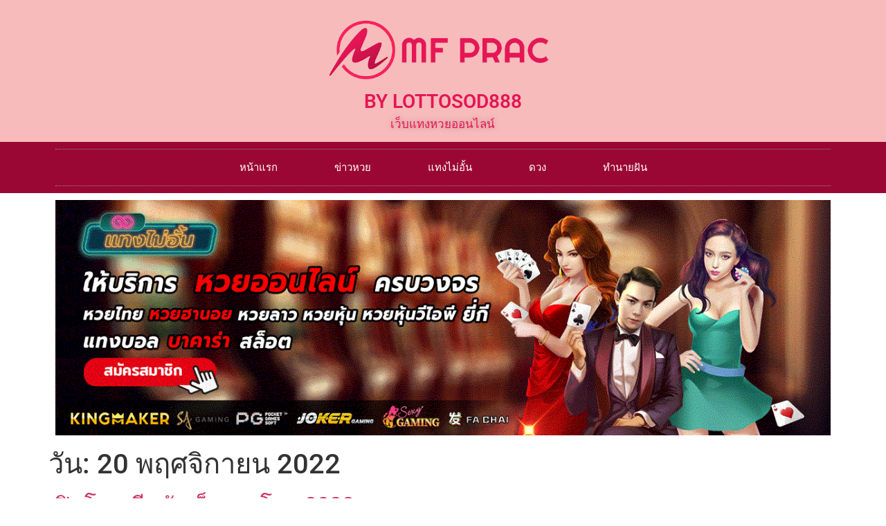

--- FILE ---
content_type: text/css
request_url: https://mfprac.com/wp-content/uploads/elementor/css/post-49.css?ver=1736871010
body_size: 205
content:
.elementor-49 .elementor-element.elementor-element-20fbf88:not(.elementor-motion-effects-element-type-background), .elementor-49 .elementor-element.elementor-element-20fbf88 > .elementor-motion-effects-container > .elementor-motion-effects-layer{background-color:#F8BBBB;}.elementor-49 .elementor-element.elementor-element-20fbf88{transition:background 0.3s, border 0.3s, border-radius 0.3s, box-shadow 0.3s;}.elementor-49 .elementor-element.elementor-element-20fbf88 > .elementor-background-overlay{transition:background 0.3s, border-radius 0.3s, opacity 0.3s;}.elementor-widget-image .widget-image-caption{color:var( --e-global-color-text );font-family:var( --e-global-typography-text-font-family ), Sans-serif;font-weight:var( --e-global-typography-text-font-weight );}.elementor-49 .elementor-element.elementor-element-04b5bed > .elementor-widget-container{padding:20px 20px 20px 20px;}.elementor-49 .elementor-element.elementor-element-04b5bed img{max-width:50%;}.elementor-widget-nav-menu .elementor-nav-menu .elementor-item{font-family:var( --e-global-typography-primary-font-family ), Sans-serif;font-weight:var( --e-global-typography-primary-font-weight );}.elementor-widget-nav-menu .elementor-nav-menu--main .elementor-item{color:var( --e-global-color-text );fill:var( --e-global-color-text );}.elementor-widget-nav-menu .elementor-nav-menu--main .elementor-item:hover,
					.elementor-widget-nav-menu .elementor-nav-menu--main .elementor-item.elementor-item-active,
					.elementor-widget-nav-menu .elementor-nav-menu--main .elementor-item.highlighted,
					.elementor-widget-nav-menu .elementor-nav-menu--main .elementor-item:focus{color:var( --e-global-color-accent );fill:var( --e-global-color-accent );}.elementor-widget-nav-menu .elementor-nav-menu--main:not(.e--pointer-framed) .elementor-item:before,
					.elementor-widget-nav-menu .elementor-nav-menu--main:not(.e--pointer-framed) .elementor-item:after{background-color:var( --e-global-color-accent );}.elementor-widget-nav-menu .e--pointer-framed .elementor-item:before,
					.elementor-widget-nav-menu .e--pointer-framed .elementor-item:after{border-color:var( --e-global-color-accent );}.elementor-widget-nav-menu{--e-nav-menu-divider-color:var( --e-global-color-text );}.elementor-widget-nav-menu .elementor-nav-menu--dropdown .elementor-item, .elementor-widget-nav-menu .elementor-nav-menu--dropdown  .elementor-sub-item{font-family:var( --e-global-typography-accent-font-family ), Sans-serif;font-weight:var( --e-global-typography-accent-font-weight );}.elementor-49 .elementor-element.elementor-element-7de0706 > .elementor-widget-container{padding:50px 50px 50px 50px;}.elementor-49 .elementor-element.elementor-element-7de0706 .elementor-menu-toggle{margin:0 auto;}.elementor-49 .elementor-element.elementor-element-7de0706 .elementor-nav-menu--main .elementor-item{color:#e21353;fill:#e21353;}.elementor-49 .elementor-element.elementor-element-4565c8e:not(.elementor-motion-effects-element-type-background), .elementor-49 .elementor-element.elementor-element-4565c8e > .elementor-motion-effects-container > .elementor-motion-effects-layer{background-color:#510101;}.elementor-49 .elementor-element.elementor-element-4565c8e{transition:background 0.3s, border 0.3s, border-radius 0.3s, box-shadow 0.3s;}.elementor-49 .elementor-element.elementor-element-4565c8e > .elementor-background-overlay{transition:background 0.3s, border-radius 0.3s, opacity 0.3s;}.elementor-widget-text-editor{color:var( --e-global-color-text );font-family:var( --e-global-typography-text-font-family ), Sans-serif;font-weight:var( --e-global-typography-text-font-weight );}.elementor-widget-text-editor.elementor-drop-cap-view-stacked .elementor-drop-cap{background-color:var( --e-global-color-primary );}.elementor-widget-text-editor.elementor-drop-cap-view-framed .elementor-drop-cap, .elementor-widget-text-editor.elementor-drop-cap-view-default .elementor-drop-cap{color:var( --e-global-color-primary );border-color:var( --e-global-color-primary );}.elementor-49 .elementor-element.elementor-element-ca46abc > .elementor-widget-container{margin:20px 20px 20px 20px;}.elementor-49 .elementor-element.elementor-element-ca46abc{text-align:center;color:#FFFFFF;}

--- FILE ---
content_type: text/css
request_url: https://mfprac.com/wp-content/uploads/elementor/css/post-11.css?ver=1736871010
body_size: 413
content:
.elementor-11 .elementor-element.elementor-element-e3ab5c6:not(.elementor-motion-effects-element-type-background), .elementor-11 .elementor-element.elementor-element-e3ab5c6 > .elementor-motion-effects-container > .elementor-motion-effects-layer{background-color:#F8BBBB;}.elementor-11 .elementor-element.elementor-element-e3ab5c6{transition:background 0.3s, border 0.3s, border-radius 0.3s, box-shadow 0.3s;padding:15px 15px 15px 15px;}.elementor-11 .elementor-element.elementor-element-e3ab5c6 > .elementor-background-overlay{transition:background 0.3s, border-radius 0.3s, opacity 0.3s;}.elementor-widget-image-box .elementor-image-box-title{color:var( --e-global-color-primary );font-family:var( --e-global-typography-primary-font-family ), Sans-serif;font-weight:var( --e-global-typography-primary-font-weight );}.elementor-widget-image-box .elementor-image-box-description{color:var( --e-global-color-text );font-family:var( --e-global-typography-text-font-family ), Sans-serif;font-weight:var( --e-global-typography-text-font-weight );}.elementor-11 .elementor-element.elementor-element-fd1a191.elementor-position-right .elementor-image-box-img{margin-left:0px;}.elementor-11 .elementor-element.elementor-element-fd1a191.elementor-position-left .elementor-image-box-img{margin-right:0px;}.elementor-11 .elementor-element.elementor-element-fd1a191.elementor-position-top .elementor-image-box-img{margin-bottom:0px;}.elementor-11 .elementor-element.elementor-element-fd1a191 .elementor-image-box-wrapper .elementor-image-box-img{width:100%;}.elementor-11 .elementor-element.elementor-element-fd1a191 .elementor-image-box-img img{border-radius:0px;opacity:1;transition-duration:0s;}.elementor-11 .elementor-element.elementor-element-fd1a191 .elementor-image-box-description{color:#E51655;font-family:"Roboto", Sans-serif;font-size:17px;font-weight:400;line-height:1px;letter-spacing:0px;text-shadow:0px 0px 10px rgba(0,0,0,0.3);}.elementor-11 .elementor-element.elementor-element-8952f51:not(.elementor-motion-effects-element-type-background), .elementor-11 .elementor-element.elementor-element-8952f51 > .elementor-motion-effects-container > .elementor-motion-effects-layer{background-color:#9B0734;}.elementor-11 .elementor-element.elementor-element-8952f51{transition:background 0.3s, border 0.3s, border-radius 0.3s, box-shadow 0.3s;}.elementor-11 .elementor-element.elementor-element-8952f51 > .elementor-background-overlay{transition:background 0.3s, border-radius 0.3s, opacity 0.3s;}.elementor-widget-nav-menu .elementor-nav-menu .elementor-item{font-family:var( --e-global-typography-primary-font-family ), Sans-serif;font-weight:var( --e-global-typography-primary-font-weight );}.elementor-widget-nav-menu .elementor-nav-menu--main .elementor-item{color:var( --e-global-color-text );fill:var( --e-global-color-text );}.elementor-widget-nav-menu .elementor-nav-menu--main .elementor-item:hover,
					.elementor-widget-nav-menu .elementor-nav-menu--main .elementor-item.elementor-item-active,
					.elementor-widget-nav-menu .elementor-nav-menu--main .elementor-item.highlighted,
					.elementor-widget-nav-menu .elementor-nav-menu--main .elementor-item:focus{color:var( --e-global-color-accent );fill:var( --e-global-color-accent );}.elementor-widget-nav-menu .elementor-nav-menu--main:not(.e--pointer-framed) .elementor-item:before,
					.elementor-widget-nav-menu .elementor-nav-menu--main:not(.e--pointer-framed) .elementor-item:after{background-color:var( --e-global-color-accent );}.elementor-widget-nav-menu .e--pointer-framed .elementor-item:before,
					.elementor-widget-nav-menu .e--pointer-framed .elementor-item:after{border-color:var( --e-global-color-accent );}.elementor-widget-nav-menu{--e-nav-menu-divider-color:var( --e-global-color-text );}.elementor-widget-nav-menu .elementor-nav-menu--dropdown .elementor-item, .elementor-widget-nav-menu .elementor-nav-menu--dropdown  .elementor-sub-item{font-family:var( --e-global-typography-accent-font-family ), Sans-serif;font-weight:var( --e-global-typography-accent-font-weight );}.elementor-11 .elementor-element.elementor-element-58aa1988 > .elementor-widget-container{border-style:dotted;border-width:1px 0px 1px 0px;border-color:#8e8e8e;}.elementor-11 .elementor-element.elementor-element-58aa1988 .elementor-menu-toggle{margin:0 auto;background-color:rgba(0,0,0,0);}.elementor-11 .elementor-element.elementor-element-58aa1988 .elementor-nav-menu .elementor-item{font-size:15px;font-weight:normal;}.elementor-11 .elementor-element.elementor-element-58aa1988 .elementor-nav-menu--main .elementor-item{color:#FFFFFF;fill:#FFFFFF;padding-left:41px;padding-right:41px;padding-top:16px;padding-bottom:16px;}.elementor-11 .elementor-element.elementor-element-58aa1988 .elementor-nav-menu--main:not(.e--pointer-framed) .elementor-item:before,
					.elementor-11 .elementor-element.elementor-element-58aa1988 .elementor-nav-menu--main:not(.e--pointer-framed) .elementor-item:after{background-color:#02d1ae;}.elementor-11 .elementor-element.elementor-element-58aa1988 .e--pointer-framed .elementor-item:before,
					.elementor-11 .elementor-element.elementor-element-58aa1988 .e--pointer-framed .elementor-item:after{border-color:#02d1ae;}.elementor-11 .elementor-element.elementor-element-58aa1988 div.elementor-menu-toggle{color:#000000;}.elementor-11 .elementor-element.elementor-element-58aa1988 div.elementor-menu-toggle svg{fill:#000000;}.elementor-widget-image .widget-image-caption{color:var( --e-global-color-text );font-family:var( --e-global-typography-text-font-family ), Sans-serif;font-weight:var( --e-global-typography-text-font-weight );}@media(max-width:767px){.elementor-11 .elementor-element.elementor-element-fd1a191 .elementor-image-box-img{margin-bottom:0px;}}